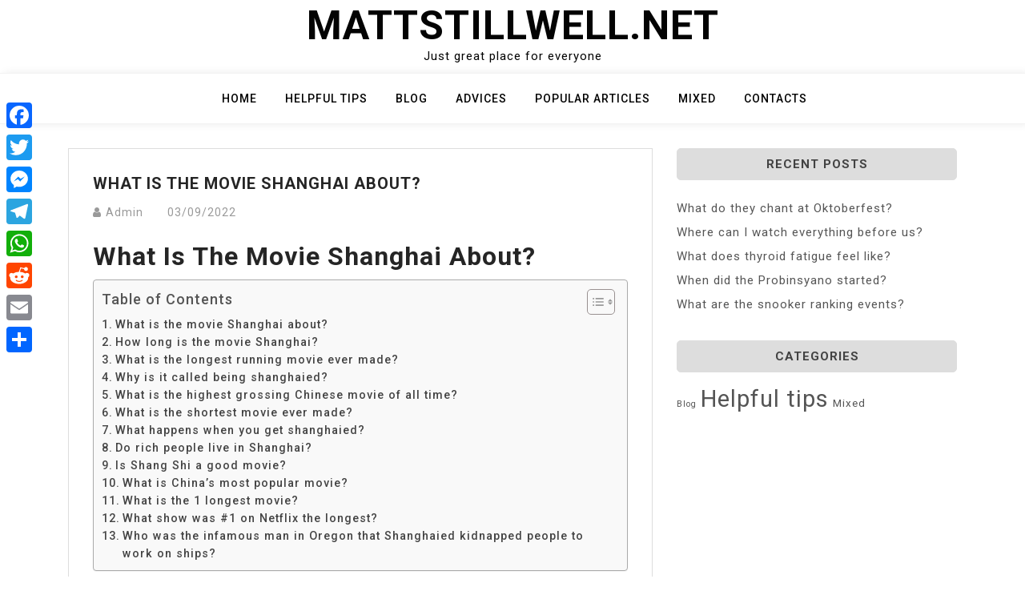

--- FILE ---
content_type: text/html; charset=UTF-8
request_url: https://mattstillwell.net/what-is-the-movie-shanghai-about/
body_size: 10674
content:
<!doctype html>
<html lang="en-US">
<head>
	<meta charset="UTF-8">
	<meta name="viewport" content="width=device-width, initial-scale=1">
	<link rel="profile" href="https://gmpg.org/xfn/11">

	<title>What is the movie Shanghai about? &#8211; Mattstillwell.net</title>
<meta name='robots' content='max-image-preview:large' />
	<style>img:is([sizes="auto" i], [sizes^="auto," i]) { contain-intrinsic-size: 3000px 1500px }</style>
	<link rel='dns-prefetch' href='//static.addtoany.com' />
<link rel='dns-prefetch' href='//fonts.googleapis.com' />
<link rel='stylesheet' id='wp-block-library-css' href="https://mattstillwell.net/wp-includes/css/dist/block-library/style.min.css?ver=6.7.4" media='all' />
<style id='classic-theme-styles-inline-css'>
/*! This file is auto-generated */
.wp-block-button__link{color:#fff;background-color:#32373c;border-radius:9999px;box-shadow:none;text-decoration:none;padding:calc(.667em + 2px) calc(1.333em + 2px);font-size:1.125em}.wp-block-file__button{background:#32373c;color:#fff;text-decoration:none}
</style>
<style id='global-styles-inline-css'>
:root{--wp--preset--aspect-ratio--square: 1;--wp--preset--aspect-ratio--4-3: 4/3;--wp--preset--aspect-ratio--3-4: 3/4;--wp--preset--aspect-ratio--3-2: 3/2;--wp--preset--aspect-ratio--2-3: 2/3;--wp--preset--aspect-ratio--16-9: 16/9;--wp--preset--aspect-ratio--9-16: 9/16;--wp--preset--color--black: #000000;--wp--preset--color--cyan-bluish-gray: #abb8c3;--wp--preset--color--white: #ffffff;--wp--preset--color--pale-pink: #f78da7;--wp--preset--color--vivid-red: #cf2e2e;--wp--preset--color--luminous-vivid-orange: #ff6900;--wp--preset--color--luminous-vivid-amber: #fcb900;--wp--preset--color--light-green-cyan: #7bdcb5;--wp--preset--color--vivid-green-cyan: #00d084;--wp--preset--color--pale-cyan-blue: #8ed1fc;--wp--preset--color--vivid-cyan-blue: #0693e3;--wp--preset--color--vivid-purple: #9b51e0;--wp--preset--gradient--vivid-cyan-blue-to-vivid-purple: linear-gradient(135deg,rgba(6,147,227,1) 0%,rgb(155,81,224) 100%);--wp--preset--gradient--light-green-cyan-to-vivid-green-cyan: linear-gradient(135deg,rgb(122,220,180) 0%,rgb(0,208,130) 100%);--wp--preset--gradient--luminous-vivid-amber-to-luminous-vivid-orange: linear-gradient(135deg,rgba(252,185,0,1) 0%,rgba(255,105,0,1) 100%);--wp--preset--gradient--luminous-vivid-orange-to-vivid-red: linear-gradient(135deg,rgba(255,105,0,1) 0%,rgb(207,46,46) 100%);--wp--preset--gradient--very-light-gray-to-cyan-bluish-gray: linear-gradient(135deg,rgb(238,238,238) 0%,rgb(169,184,195) 100%);--wp--preset--gradient--cool-to-warm-spectrum: linear-gradient(135deg,rgb(74,234,220) 0%,rgb(151,120,209) 20%,rgb(207,42,186) 40%,rgb(238,44,130) 60%,rgb(251,105,98) 80%,rgb(254,248,76) 100%);--wp--preset--gradient--blush-light-purple: linear-gradient(135deg,rgb(255,206,236) 0%,rgb(152,150,240) 100%);--wp--preset--gradient--blush-bordeaux: linear-gradient(135deg,rgb(254,205,165) 0%,rgb(254,45,45) 50%,rgb(107,0,62) 100%);--wp--preset--gradient--luminous-dusk: linear-gradient(135deg,rgb(255,203,112) 0%,rgb(199,81,192) 50%,rgb(65,88,208) 100%);--wp--preset--gradient--pale-ocean: linear-gradient(135deg,rgb(255,245,203) 0%,rgb(182,227,212) 50%,rgb(51,167,181) 100%);--wp--preset--gradient--electric-grass: linear-gradient(135deg,rgb(202,248,128) 0%,rgb(113,206,126) 100%);--wp--preset--gradient--midnight: linear-gradient(135deg,rgb(2,3,129) 0%,rgb(40,116,252) 100%);--wp--preset--font-size--small: 13px;--wp--preset--font-size--medium: 20px;--wp--preset--font-size--large: 36px;--wp--preset--font-size--x-large: 42px;--wp--preset--spacing--20: 0.44rem;--wp--preset--spacing--30: 0.67rem;--wp--preset--spacing--40: 1rem;--wp--preset--spacing--50: 1.5rem;--wp--preset--spacing--60: 2.25rem;--wp--preset--spacing--70: 3.38rem;--wp--preset--spacing--80: 5.06rem;--wp--preset--shadow--natural: 6px 6px 9px rgba(0, 0, 0, 0.2);--wp--preset--shadow--deep: 12px 12px 50px rgba(0, 0, 0, 0.4);--wp--preset--shadow--sharp: 6px 6px 0px rgba(0, 0, 0, 0.2);--wp--preset--shadow--outlined: 6px 6px 0px -3px rgba(255, 255, 255, 1), 6px 6px rgba(0, 0, 0, 1);--wp--preset--shadow--crisp: 6px 6px 0px rgba(0, 0, 0, 1);}:where(.is-layout-flex){gap: 0.5em;}:where(.is-layout-grid){gap: 0.5em;}body .is-layout-flex{display: flex;}.is-layout-flex{flex-wrap: wrap;align-items: center;}.is-layout-flex > :is(*, div){margin: 0;}body .is-layout-grid{display: grid;}.is-layout-grid > :is(*, div){margin: 0;}:where(.wp-block-columns.is-layout-flex){gap: 2em;}:where(.wp-block-columns.is-layout-grid){gap: 2em;}:where(.wp-block-post-template.is-layout-flex){gap: 1.25em;}:where(.wp-block-post-template.is-layout-grid){gap: 1.25em;}.has-black-color{color: var(--wp--preset--color--black) !important;}.has-cyan-bluish-gray-color{color: var(--wp--preset--color--cyan-bluish-gray) !important;}.has-white-color{color: var(--wp--preset--color--white) !important;}.has-pale-pink-color{color: var(--wp--preset--color--pale-pink) !important;}.has-vivid-red-color{color: var(--wp--preset--color--vivid-red) !important;}.has-luminous-vivid-orange-color{color: var(--wp--preset--color--luminous-vivid-orange) !important;}.has-luminous-vivid-amber-color{color: var(--wp--preset--color--luminous-vivid-amber) !important;}.has-light-green-cyan-color{color: var(--wp--preset--color--light-green-cyan) !important;}.has-vivid-green-cyan-color{color: var(--wp--preset--color--vivid-green-cyan) !important;}.has-pale-cyan-blue-color{color: var(--wp--preset--color--pale-cyan-blue) !important;}.has-vivid-cyan-blue-color{color: var(--wp--preset--color--vivid-cyan-blue) !important;}.has-vivid-purple-color{color: var(--wp--preset--color--vivid-purple) !important;}.has-black-background-color{background-color: var(--wp--preset--color--black) !important;}.has-cyan-bluish-gray-background-color{background-color: var(--wp--preset--color--cyan-bluish-gray) !important;}.has-white-background-color{background-color: var(--wp--preset--color--white) !important;}.has-pale-pink-background-color{background-color: var(--wp--preset--color--pale-pink) !important;}.has-vivid-red-background-color{background-color: var(--wp--preset--color--vivid-red) !important;}.has-luminous-vivid-orange-background-color{background-color: var(--wp--preset--color--luminous-vivid-orange) !important;}.has-luminous-vivid-amber-background-color{background-color: var(--wp--preset--color--luminous-vivid-amber) !important;}.has-light-green-cyan-background-color{background-color: var(--wp--preset--color--light-green-cyan) !important;}.has-vivid-green-cyan-background-color{background-color: var(--wp--preset--color--vivid-green-cyan) !important;}.has-pale-cyan-blue-background-color{background-color: var(--wp--preset--color--pale-cyan-blue) !important;}.has-vivid-cyan-blue-background-color{background-color: var(--wp--preset--color--vivid-cyan-blue) !important;}.has-vivid-purple-background-color{background-color: var(--wp--preset--color--vivid-purple) !important;}.has-black-border-color{border-color: var(--wp--preset--color--black) !important;}.has-cyan-bluish-gray-border-color{border-color: var(--wp--preset--color--cyan-bluish-gray) !important;}.has-white-border-color{border-color: var(--wp--preset--color--white) !important;}.has-pale-pink-border-color{border-color: var(--wp--preset--color--pale-pink) !important;}.has-vivid-red-border-color{border-color: var(--wp--preset--color--vivid-red) !important;}.has-luminous-vivid-orange-border-color{border-color: var(--wp--preset--color--luminous-vivid-orange) !important;}.has-luminous-vivid-amber-border-color{border-color: var(--wp--preset--color--luminous-vivid-amber) !important;}.has-light-green-cyan-border-color{border-color: var(--wp--preset--color--light-green-cyan) !important;}.has-vivid-green-cyan-border-color{border-color: var(--wp--preset--color--vivid-green-cyan) !important;}.has-pale-cyan-blue-border-color{border-color: var(--wp--preset--color--pale-cyan-blue) !important;}.has-vivid-cyan-blue-border-color{border-color: var(--wp--preset--color--vivid-cyan-blue) !important;}.has-vivid-purple-border-color{border-color: var(--wp--preset--color--vivid-purple) !important;}.has-vivid-cyan-blue-to-vivid-purple-gradient-background{background: var(--wp--preset--gradient--vivid-cyan-blue-to-vivid-purple) !important;}.has-light-green-cyan-to-vivid-green-cyan-gradient-background{background: var(--wp--preset--gradient--light-green-cyan-to-vivid-green-cyan) !important;}.has-luminous-vivid-amber-to-luminous-vivid-orange-gradient-background{background: var(--wp--preset--gradient--luminous-vivid-amber-to-luminous-vivid-orange) !important;}.has-luminous-vivid-orange-to-vivid-red-gradient-background{background: var(--wp--preset--gradient--luminous-vivid-orange-to-vivid-red) !important;}.has-very-light-gray-to-cyan-bluish-gray-gradient-background{background: var(--wp--preset--gradient--very-light-gray-to-cyan-bluish-gray) !important;}.has-cool-to-warm-spectrum-gradient-background{background: var(--wp--preset--gradient--cool-to-warm-spectrum) !important;}.has-blush-light-purple-gradient-background{background: var(--wp--preset--gradient--blush-light-purple) !important;}.has-blush-bordeaux-gradient-background{background: var(--wp--preset--gradient--blush-bordeaux) !important;}.has-luminous-dusk-gradient-background{background: var(--wp--preset--gradient--luminous-dusk) !important;}.has-pale-ocean-gradient-background{background: var(--wp--preset--gradient--pale-ocean) !important;}.has-electric-grass-gradient-background{background: var(--wp--preset--gradient--electric-grass) !important;}.has-midnight-gradient-background{background: var(--wp--preset--gradient--midnight) !important;}.has-small-font-size{font-size: var(--wp--preset--font-size--small) !important;}.has-medium-font-size{font-size: var(--wp--preset--font-size--medium) !important;}.has-large-font-size{font-size: var(--wp--preset--font-size--large) !important;}.has-x-large-font-size{font-size: var(--wp--preset--font-size--x-large) !important;}
:where(.wp-block-post-template.is-layout-flex){gap: 1.25em;}:where(.wp-block-post-template.is-layout-grid){gap: 1.25em;}
:where(.wp-block-columns.is-layout-flex){gap: 2em;}:where(.wp-block-columns.is-layout-grid){gap: 2em;}
:root :where(.wp-block-pullquote){font-size: 1.5em;line-height: 1.6;}
</style>
<link rel='stylesheet' id='ez-toc-css' href="https://mattstillwell.net/wp-content/plugins/easy-table-of-contents/assets/css/screen.min.css?ver=2.0.71" media='all' />
<style id='ez-toc-inline-css'>
div#ez-toc-container .ez-toc-title {font-size: 120%;}div#ez-toc-container .ez-toc-title {font-weight: 500;}div#ez-toc-container ul li {font-size: 95%;}div#ez-toc-container ul li {font-weight: 500;}div#ez-toc-container nav ul ul li {font-size: 90%;}
.ez-toc-container-direction {direction: ltr;}.ez-toc-counter ul{counter-reset: item ;}.ez-toc-counter nav ul li a::before {content: counters(item, '.', decimal) '. ';display: inline-block;counter-increment: item;flex-grow: 0;flex-shrink: 0;margin-right: .2em; float: left; }.ez-toc-widget-direction {direction: ltr;}.ez-toc-widget-container ul{counter-reset: item ;}.ez-toc-widget-container nav ul li a::before {content: counters(item, '.', decimal) '. ';display: inline-block;counter-increment: item;flex-grow: 0;flex-shrink: 0;margin-right: .2em; float: left; }
</style>
<link rel='stylesheet' id='bootstrap-css' href="https://mattstillwell.net/wp-content/themes/moina/assets/css/bootstrap.min.css?ver=4.5.0" media='all' />
<link rel='stylesheet' id='slicknav-css' href="https://mattstillwell.net/wp-content/themes/moina/assets/css/slicknav.min.css?ver=1.0.3" media='all' />
<link rel='stylesheet' id='moina-default-block-css' href="https://mattstillwell.net/wp-content/themes/moina/assets/css/default-block.css?ver=1.1.5" media='all' />
<link rel='stylesheet' id='moina-style-css' href="https://mattstillwell.net/wp-content/themes/moina/assets/css/moina-style.css?ver=1.0.0" media='all' />
<link rel='stylesheet' id='moina-wp-parent-style-css' href="https://mattstillwell.net/wp-content/themes/moina/style.css?ver=6.7.4" media='all' />
<link rel='stylesheet' id='moina-wp-main-style-css' href="https://mattstillwell.net/wp-content/themes/moina-wp/assets/css/main-style.css?ver=1.0.5" media='all' />
<link rel='stylesheet' id='moina-google-fonts-css' href='https://fonts.googleapis.com/css?family=Roboto%3A300%2C300i%2C400%2C400i%2C500%2C700&#038;subset=latin%2Clatin-ext' media='all' />
<link rel='stylesheet' id='font-awesome-css' href="https://mattstillwell.net/wp-content/themes/moina/assets/css/font-awesome.min.css?ver=4.7.0" media='all' />
<link rel='stylesheet' id='moina-custom-css' href="https://mattstillwell.net/wp-content/themes/moina/assets/css/custom-style.css?ver=6.7.4" media='all' />
<style id='moina-custom-inline-css'>

        .site-title a,
        .site-description,
        .site-title a:hover {
            color: #7086a1 ;
        }
    
</style>
<link rel='stylesheet' id='addtoany-css' href="https://mattstillwell.net/wp-content/plugins/add-to-any/addtoany.min.css?ver=1.16" media='all' />
<style id='addtoany-inline-css'>
@media screen and (max-width:980px){
.a2a_floating_style.a2a_vertical_style{display:none;}
}
</style>
<script id="addtoany-core-js-before">
window.a2a_config=window.a2a_config||{};a2a_config.callbacks=[];a2a_config.overlays=[];a2a_config.templates={};
</script>
<script defer src="https://static.addtoany.com/menu/page.js" id="addtoany-core-js"></script>
<script src="https://mattstillwell.net/wp-includes/js/jquery/jquery.min.js?ver=3.7.1" id="jquery-core-js"></script>
<script src="https://mattstillwell.net/wp-includes/js/jquery/jquery-migrate.min.js?ver=3.4.1" id="jquery-migrate-js"></script>
<script defer src="https://mattstillwell.net/wp-content/plugins/add-to-any/addtoany.min.js?ver=1.1" id="addtoany-jquery-js"></script>
<link rel="https://api.w.org/" href="https://mattstillwell.net/wp-json/" /><link rel="alternate" title="JSON" type="application/json" href="https://mattstillwell.net/wp-json/wp/v2/posts/8885" /><meta name="generator" content="WordPress 6.7.4" />
<link rel="canonical" href="https://mattstillwell.net/what-is-the-movie-shanghai-about/" />
<link rel='shortlink' href="https://mattstillwell.net/?p=8885" />
<link rel="alternate" title="oEmbed (JSON)" type="application/json+oembed" href="https://mattstillwell.net/wp-json/oembed/1.0/embed?url=http%3A%2F%2Fmattstillwell.net%2Fwhat-is-the-movie-shanghai-about%2F" />
<link rel="alternate" title="oEmbed (XML)" type="text/xml+oembed" href="https://mattstillwell.net/wp-json/oembed/1.0/embed?url=http%3A%2F%2Fmattstillwell.net%2Fwhat-is-the-movie-shanghai-about%2F&#038;format=xml" />
<link rel="icon" href="https://mattstillwell.net/wp-content/uploads/2022/11/cropped-ebvrwc-1-32x32.png" sizes="32x32" />
<link rel="icon" href="https://mattstillwell.net/wp-content/uploads/2022/11/cropped-ebvrwc-1-192x192.png" sizes="192x192" />
<link rel="apple-touch-icon" href="https://mattstillwell.net/wp-content/uploads/2022/11/cropped-ebvrwc-1-180x180.png" />
<meta name="msapplication-TileImage" content="http://mattstillwell.net/wp-content/uploads/2022/11/cropped-ebvrwc-1-270x270.png" />
		<style id="wp-custom-css">
			.custom-logo{
	max-width: 40%;
}

.header-area {

  padding: 3px 0px;
}		</style>
		</head>

<body class="post-template-default single single-post postid-8885 single-format-standard">
<div id="page" class="site">
	<a class="skip-link screen-reader-text" href="#content">Skip to content</a>
	<header id="masthead" class="header-area ">
				<div class="container text-center">
			<div class="row">
				<div class="col-lg-12">
					<div class="site-branding">
													<p class="site-title"><a href="https://mattstillwell.net/" rel="home">Mattstillwell.net</a></p>
														<p class="site-description">Just great place for everyone</p>
											</div><!-- .site-branding -->
				</div>
			</div>
		</div>
	</header><!-- #masthead -->

	<div class="mainmenu-area text-center">
		<div class="container">
			<div class="row">
				<div class="col-lg-12">
					<div class="moina-responsive-menu"></div>
					<button class="screen-reader-text menu-close">Close Menu</button>
					<div class="mainmenu">
						<div class="menu-main-container"><ul id="primary-menu" class="menu"><li id="menu-item-503" class="menu-item menu-item-type-custom menu-item-object-custom menu-item-home menu-item-503"><a href="https://mattstillwell.net">Home</a></li>
<li id="menu-item-505" class="menu-item menu-item-type-taxonomy menu-item-object-category menu-item-505"><a href="https://mattstillwell.net/category/helpful-tips/">Helpful tips</a></li>
<li id="menu-item-507" class="menu-item menu-item-type-taxonomy menu-item-object-category menu-item-507"><a href="https://mattstillwell.net/category/blog/">Blog</a></li>
<li id="menu-item-508" class="menu-item menu-item-type-taxonomy menu-item-object-category current-post-ancestor current-menu-parent current-post-parent menu-item-508"><a href="https://mattstillwell.net/category/advices/">Advices</a></li>
<li id="menu-item-509" class="menu-item menu-item-type-taxonomy menu-item-object-category menu-item-509"><a href="https://mattstillwell.net/category/articles/">Popular articles</a></li>
<li id="menu-item-506" class="menu-item menu-item-type-taxonomy menu-item-object-category menu-item-506"><a href="https://mattstillwell.net/category/mixed/">Mixed</a></li>
<li id="menu-item-504" class="menu-item menu-item-type-post_type menu-item-object-page menu-item-504"><a href="https://mattstillwell.net/contact-form/">Contacts</a></li>
</ul></div>					</div>
				</div>
			</div>
		</div>
	</div><section class="blog-area  single-area" id="content">
	<div class="container">
		<div class="row">
			<div class="col-lg-8">
				<article id="post-8885" class="post-8885 post type-post status-publish format-standard hentry category-advices">
		<div class="single-content">
		<header class="entry-header">
			<h1 class="entry-title">What is the movie Shanghai about?</h1>				<div class="footer-meta">

					<span class="byline"><i class="fa fa-user"></i><span class="author vcard"><a class="url fn n" href="https://mattstillwell.net/author/exdapqstaiuvxss/">Admin</a></span></span><span class="posted-on"><a href="https://mattstillwell.net/what-is-the-movie-shanghai-about/" rel="bookmark"><time class="entry-date published updated" datetime="2022-09-03T00:00:00+03:00">03/09/2022</time></a></span>				</div>
					</header><!-- .entry-header -->

		<div class="entry-content">
			<h2><span class="ez-toc-section" id="What_is_the_movie_Shanghai_about"></span>What is the movie Shanghai about?<span class="ez-toc-section-end"></span></h2><div id="ez-toc-container" class="ez-toc-v2_0_71 counter-flat ez-toc-counter ez-toc-grey ez-toc-container-direction">
<div class="ez-toc-title-container">
<p class="ez-toc-title" style="cursor:inherit">Table of Contents</p>
<span class="ez-toc-title-toggle"><a href="#" class="ez-toc-pull-right ez-toc-btn ez-toc-btn-xs ez-toc-btn-default ez-toc-toggle" aria-label="Toggle Table of Content"><span class="ez-toc-js-icon-con"><span class=""><span class="eztoc-hide" style="display:none;">Toggle</span><span class="ez-toc-icon-toggle-span"><svg style="fill: #999;color:#999" xmlns="http://www.w3.org/2000/svg" class="list-377408" width="20px" height="20px" viewBox="0 0 24 24" fill="none"><path d="M6 6H4v2h2V6zm14 0H8v2h12V6zM4 11h2v2H4v-2zm16 0H8v2h12v-2zM4 16h2v2H4v-2zm16 0H8v2h12v-2z" fill="currentColor"></path></svg><svg style="fill: #999;color:#999" class="arrow-unsorted-368013" xmlns="http://www.w3.org/2000/svg" width="10px" height="10px" viewBox="0 0 24 24" version="1.2" baseProfile="tiny"><path d="M18.2 9.3l-6.2-6.3-6.2 6.3c-.2.2-.3.4-.3.7s.1.5.3.7c.2.2.4.3.7.3h11c.3 0 .5-.1.7-.3.2-.2.3-.5.3-.7s-.1-.5-.3-.7zM5.8 14.7l6.2 6.3 6.2-6.3c.2-.2.3-.5.3-.7s-.1-.5-.3-.7c-.2-.2-.4-.3-.7-.3h-11c-.3 0-.5.1-.7.3-.2.2-.3.5-.3.7s.1.5.3.7z"/></svg></span></span></span></a></span></div>
<nav><ul class='ez-toc-list ez-toc-list-level-1 ' ><li class='ez-toc-page-1'><a class="ez-toc-link ez-toc-heading-1" href="#What_is_the_movie_Shanghai_about" title="What is the movie Shanghai about?">What is the movie Shanghai about?</a></li><li class='ez-toc-page-1'><a class="ez-toc-link ez-toc-heading-2" href="#How_long_is_the_movie_Shanghai" title="How long is the movie Shanghai?">How long is the movie Shanghai?</a></li><li class='ez-toc-page-1'><a class="ez-toc-link ez-toc-heading-3" href="#What_is_the_longest_running_movie_ever_made" title="What is the longest running movie ever made?">What is the longest running movie ever made?</a></li><li class='ez-toc-page-1'><a class="ez-toc-link ez-toc-heading-4" href="#Why_is_it_called_being_shanghaied" title="Why is it called being shanghaied?">Why is it called being shanghaied?</a></li><li class='ez-toc-page-1'><a class="ez-toc-link ez-toc-heading-5" href="#What_is_the_highest_grossing_Chinese_movie_of_all_time" title="What is the highest grossing Chinese movie of all time?">What is the highest grossing Chinese movie of all time?</a></li><li class='ez-toc-page-1'><a class="ez-toc-link ez-toc-heading-6" href="#What_is_the_shortest_movie_ever_made" title="What is the shortest movie ever made?">What is the shortest movie ever made?</a></li><li class='ez-toc-page-1'><a class="ez-toc-link ez-toc-heading-7" href="#What_happens_when_you_get_shanghaied" title="What happens when you get shanghaied?">What happens when you get shanghaied?</a></li><li class='ez-toc-page-1'><a class="ez-toc-link ez-toc-heading-8" href="#Do_rich_people_live_in_Shanghai" title="Do rich people live in Shanghai?">Do rich people live in Shanghai?</a></li><li class='ez-toc-page-1'><a class="ez-toc-link ez-toc-heading-9" href="#Is_Shang_Shi_a_good_movie" title="Is Shang Shi a good movie?">Is Shang Shi a good movie?</a></li><li class='ez-toc-page-1'><a class="ez-toc-link ez-toc-heading-10" href="#What_is_Chinas_most_popular_movie" title="What is China&#8217;s most popular movie?">What is China&#8217;s most popular movie?</a></li><li class='ez-toc-page-1'><a class="ez-toc-link ez-toc-heading-11" href="#What_is_the_1_longest_movie" title="What is the 1 longest movie?">What is the 1 longest movie?</a></li><li class='ez-toc-page-1'><a class="ez-toc-link ez-toc-heading-12" href="#What_show_was_1_on_Netflix_the_longest" title="What show was #1 on Netflix the longest?">What show was #1 on Netflix the longest?</a></li><li class='ez-toc-page-1'><a class="ez-toc-link ez-toc-heading-13" href="#Who_was_the_infamous_man_in_Oregon_that_Shanghaied_kidnapped_people_to_work_on_ships" title="Who was the infamous man in Oregon that Shanghaied kidnapped people to work on ships?">Who was the infamous man in Oregon that Shanghaied kidnapped people to work on ships?</a></li></ul></nav></div>

<p>In the months before the attack on Pearl Harbor, an American intelligence official (John Cusack) investigates a friend&#8217;s death in 1941 China.Shanghai / Film synopsis</p><div class='code-block code-block-2' style='margin: 8px auto; text-align: center; display: block; clear: both;'>
<script async="async" data-cfasync="false" src="//impulsiveappraise.com/a56bedd3469b2e91542c318ab38c2cdb/invoke.js"></script>
<div id="container-a56bedd3469b2e91542c318ab38c2cdb"></div></div>

<h2><span class="ez-toc-section" id="How_long_is_the_movie_Shanghai"></span>How long is the movie Shanghai?<span class="ez-toc-section-end"></span></h2>
<p>1h 45mShanghai / Running time</p>
<p><strong>Is Shanghai based on a true story?</strong></p>
<p>&#8220;No particular person or incident has inspired my film. What happened in Singur has also happened at other places. What has been said by a politician in Maharashtra might have been said by a Kashmiri politician as well,&#8221; Dibakar said when asked about similarities between the film and what has happened in the state.</p>
<p><strong>Is Shanghai movie worth watching?</strong></p>
<p>Shanghai is a good film to check out if you&#8217;re a fan of wartime period pieces and want to see one that, for a change, doesn&#8217;t take place in Western Europe. It has great actors, a decent script, excellent production values and a tight enough pacing to make up for its unoriginality.</p>
<h3><span class="ez-toc-section" id="What_is_the_longest_running_movie_ever_made"></span>What is the longest running movie ever made?<span class="ez-toc-section-end"></span></h3>
<p>1. Gone With the Wind. A classic American film from 1939 produced by David O.</p>
<h3><span class="ez-toc-section" id="Why_is_it_called_being_shanghaied"></span>Why is it called being shanghaied?<span class="ez-toc-section-end"></span></h3>
<p>The verb &#8220;shanghai&#8221; joined the lexicon with &#8220;crimping&#8221; and &#8220;sailor thieves&#8221; in the 1850s, possibly because Shanghai was a common destination of the ships with abducted crews. The term has since expanded to mean &#8220;kidnapped&#8221; or &#8220;induced to do something by means of fraud or coercion.&#8221;</p>
<p><strong>Why is Shanghai so famous?</strong></p>
<p>Shanghai is a popular tourist destination renowned for its historical landmarks such as The Bund, City God Temple and Yu Garden as well as the extensive Lujiazui skyline, many skyscrapers, and major museums including the Shanghai Museum and the China Art Museum.</p>
<p><strong>Is Shang-Chi movie scary?</strong></p>
<p>Parents: your kids are going to do literal flips when they meet the newest Marvel superhero in the MCU, Shang-Chi. But the movie is rated PG-13 and has some weird elements to it that might make Shang-Chi too scary for kids in your house.</p>
<h4><span class="ez-toc-section" id="What_is_the_highest_grossing_Chinese_movie_of_all_time"></span>What is the highest grossing Chinese movie of all time?<span class="ez-toc-section-end"></span></h4>
<p>The Battle at Lake Changjin<br />
Top 50 all-time highest-grossing films</p>
<table>
<tr>
<th>Rank</th>
<th>Title</th>
<th>Total gross (¥ RMB)</th>
</tr>
<tr>
<td>1</td>
<td>The Battle at Lake Changjin</td>
<td>5.87545 billion</td>
</tr>
<tr>
<td>2</td>
<td>Wolf Warrior 2</td>
<td>5.68874 billion</td>
</tr>
<tr>
<td>3</td>
<td>Hi, Mom</td>
<td>5.41330 billion</td>
</tr>
<tr>
<td>4</td>
<td>Ne Zha</td>
<td>5.03502 billion</td>
</tr>
</table>
<h4><span class="ez-toc-section" id="What_is_the_shortest_movie_ever_made"></span>What is the shortest movie ever made?<span class="ez-toc-section-end"></span></h4>
<p>Fresh Guacamole is a 2012 animated short film written and directed by PES. With a running time of 100 seconds it is the shortest film ever nominated for an Oscar when the film was nominated in 2013 for &#8216;Best Animated Short Film&#8217;.</p>
<p><strong>What is the longest film on Netflix?</strong></p>
<p>However, a few movies transcend the norm to provide something unique to the spectator. Below are the longest movies on Netflix.<br />
&#8230;<br />
Below are the longest movies on Netflix.</p>
<ol>
<li>The Irishman (2019) </li>
<li>Troy (2004) </li>
<li>The Hateful Eight (2015) </li>
<li>A Bridge Too Far (1977) </li>
<li>Django Unchained (2012) </li>
<li>Dangal (2016) </li>
<li>Les Misérables (2012)</li>
</ol>
<p><strong>What happened to shanghaied men?</strong></p>
<p>Shanghaiing began to decline by the end of the 19th century, following a series of legislations aimed towards combating crimps, such as requiring a sailor to sign in the presence of a federal shipping commissioner, and prohibiting the practice of seamen taking advances on wages.</p>
<h2><span class="ez-toc-section" id="What_happens_when_you_get_shanghaied"></span>What happens when you get shanghaied?<span class="ez-toc-section-end"></span></h2>
<p>To shanghai someone is to kidnap or trick them into working for you. The traditional way to shanghai someone is to drug him and put him on a ship. When the person wakes up, he better get to work. This term popped up in the 19th century.</p>
<h2><span class="ez-toc-section" id="Do_rich_people_live_in_Shanghai"></span>Do rich people live in Shanghai?<span class="ez-toc-section-end"></span></h2>
<p>Shanghai has been dubbed the most expensive place in the world to be rich, according to a new report, which shows that even the uber-wealthy aren&#8217;t immune to inflationary pressures on their most prized luxury goods.</p>
<p><strong>Why is Shanghai called Demon city?</strong></p>
<p>In 1923, Muramatsu had settled in Shanghai to pursue a personal interest in Chinese culture and immediately began making connections within the city&#8217;s high-brow arts circles. Surrounded by inspiration, it only took him one year to produce his novel, 魔都 (Mato). In English, the name translates to &#8216;Demon City&#8217;.</p>
<p><strong>Is Shang-Chi a hero or villain?</strong></p>
<p>Heroic Age</p>
<p>In the &#8220;Shadowland&#8221; storyline, Shang-Chi is one of the heroes fighting the Hand&#8217;s ninjas. He later works together with Spider-Man against Mister Negative and temporarily takes Mister Negative&#8217;s powers until Shang-Chi is brought back to normal by Spider-Man.</p>
<h3><span class="ez-toc-section" id="Is_Shang_Shi_a_good_movie"></span>Is Shang Shi a good movie?<span class="ez-toc-section-end"></span></h3>
<p>Shang-Chi is an alright movie. It has some great fight scenes with some incredible fight choreography and epic large-scale battles. It is also has some good comedic scenes that made me laugh a couple of times. Where Shang-Chi suffers is when it comes to the plot.</p>
<h3><span class="ez-toc-section" id="What_is_Chinas_most_popular_movie"></span>What is China&#8217;s most popular movie?<span class="ez-toc-section-end"></span></h3>
<p><strong>Who is the best movie in China?</strong></p>
<p>Crouching Tiger, Hidden Dragon (2000) PG-13 | 120 min | Action, Adventure, Drama. </p>
<li>Hero (2002) PG-13 | 120 min | Action, Adventure, Drama. </li>
<li>Kung Fu Hustle (2004) R | 99 min | Action, Comedy, Fantasy. </li>
<li>House of Flying Daggers (2004) </li>
<li>Shaolin Soccer (2001) </li>
<li>Chungking Express (1994) </li>
<li>2046 (2004) </li>
<li>Hard Boiled (1992)</li>
<p><strong>What is the 1 longest movie in the world?</strong></p>
<p>Ambiancé<br />
Ambiancé is 720 hours long (30 days) and will be shown in its full length on a single occasion syncronised in all the continents of the world and then destroyed.</p>
<h4><span class="ez-toc-section" id="What_is_the_1_longest_movie"></span>What is the 1 longest movie?<span class="ez-toc-section-end"></span></h4>
<p>After more than 300 films he puts an end with the premiere of what will be the longest film ever made. Ambiancé is 720 hours long (30 days) and will be shown in its full length on a single occasion syncronised in all the continents of the world and then destroyed.</p>
<h4><span class="ez-toc-section" id="What_show_was_1_on_Netflix_the_longest"></span>What show was #1 on Netflix the longest?<span class="ez-toc-section-end"></span></h4>
<p>TOP 10 on Netflix in the World with the longest streak</p>
<table>
<tr>
<th>1.</th>
<th>Squid Game</th>
<th>53 days</th>
</tr>
<tr>
<td>160.</td>
<td>The White Tiger</td>
<td>4 days</td>
</tr>
<tr>
<td>161.</td>
<td>The Letter for the King</td>
<td>4 days</td>
</tr>
<tr>
<td>162.</td>
<td>Vivo</td>
<td>4 days</td>
</tr>
<tr>
<td>163.</td>
<td>The Haunting of Bly Manor</td>
<td></td>
</tr>
</table>
<p><strong>Did Shanghaied sailors get paid?</strong></p>
<p>Boarding masters were paid &#8220;by the body&#8221;, and thus had a strong incentive to place as many seamen on ships as possible. This pay was called &#8220;blood money&#8221;, and was just one of the revenue streams available.</p>
<p><strong>Why is it called being Shanghaied?</strong></p>
<p>The word shanghai comes from the name of the Chinese city of Shanghai. People started to use the city&#8217;s name for that unscrupulous way of obtaining sailors because the East was often a destination of ships that had kidnapped men onboard as crew.</p>
<h2><span class="ez-toc-section" id="Who_was_the_infamous_man_in_Oregon_that_Shanghaied_kidnapped_people_to_work_on_ships"></span>Who was the infamous man in Oregon that Shanghaied kidnapped people to work on ships?<span class="ez-toc-section-end"></span></h2>
<p>Joseph &#8220;Bunko&#8221; Kelly<br />
Joseph &#8220;Bunko&#8221; Kelly was an English hotelier of the 19th century who kidnapped men and sold them to work on ships. The terms &#8220;Shanghaiing&#8221; and &#8220;crimping&#8221; are used to describe this type of activity.</p>
<div class="addtoany_share_save_container addtoany_content addtoany_content_bottom"><div class="a2a_kit a2a_kit_size_30 addtoany_list" data-a2a-url="http://mattstillwell.net/what-is-the-movie-shanghai-about/" data-a2a-title="What is the movie Shanghai about?"><a class="a2a_button_facebook" href="https://www.addtoany.com/add_to/facebook?linkurl=http%3A%2F%2Fmattstillwell.net%2Fwhat-is-the-movie-shanghai-about%2F&amp;linkname=What%20is%20the%20movie%20Shanghai%20about%3F" title="Facebook" rel="nofollow noopener" target="_blank"></a><a class="a2a_button_twitter" href="https://www.addtoany.com/add_to/twitter?linkurl=http%3A%2F%2Fmattstillwell.net%2Fwhat-is-the-movie-shanghai-about%2F&amp;linkname=What%20is%20the%20movie%20Shanghai%20about%3F" title="Twitter" rel="nofollow noopener" target="_blank"></a><a class="a2a_button_facebook_messenger" href="https://www.addtoany.com/add_to/facebook_messenger?linkurl=http%3A%2F%2Fmattstillwell.net%2Fwhat-is-the-movie-shanghai-about%2F&amp;linkname=What%20is%20the%20movie%20Shanghai%20about%3F" title="Messenger" rel="nofollow noopener" target="_blank"></a><a class="a2a_button_telegram" href="https://www.addtoany.com/add_to/telegram?linkurl=http%3A%2F%2Fmattstillwell.net%2Fwhat-is-the-movie-shanghai-about%2F&amp;linkname=What%20is%20the%20movie%20Shanghai%20about%3F" title="Telegram" rel="nofollow noopener" target="_blank"></a><a class="a2a_button_whatsapp" href="https://www.addtoany.com/add_to/whatsapp?linkurl=http%3A%2F%2Fmattstillwell.net%2Fwhat-is-the-movie-shanghai-about%2F&amp;linkname=What%20is%20the%20movie%20Shanghai%20about%3F" title="WhatsApp" rel="nofollow noopener" target="_blank"></a><a class="a2a_button_reddit" href="https://www.addtoany.com/add_to/reddit?linkurl=http%3A%2F%2Fmattstillwell.net%2Fwhat-is-the-movie-shanghai-about%2F&amp;linkname=What%20is%20the%20movie%20Shanghai%20about%3F" title="Reddit" rel="nofollow noopener" target="_blank"></a><a class="a2a_button_email" href="https://www.addtoany.com/add_to/email?linkurl=http%3A%2F%2Fmattstillwell.net%2Fwhat-is-the-movie-shanghai-about%2F&amp;linkname=What%20is%20the%20movie%20Shanghai%20about%3F" title="Email" rel="nofollow noopener" target="_blank"></a><a class="a2a_dd addtoany_share_save addtoany_share" href="https://www.addtoany.com/share"></a></div></div><!-- CONTENT END 2 -->
		</div><!-- .entry-content -->
					<footer class="entry-footer">
				<span class="cat-links"><i class="fa fa-bookmark"></i><a href="https://mattstillwell.net/category/advices/" rel="category tag">Advices</a></span>			</footer><!-- .entry-footer -->
			</div>
</article><!-- #post-8885 -->

	<nav class="navigation post-navigation" aria-label="Posts">
		<h2 class="screen-reader-text">Post navigation</h2>
		<div class="nav-links"><div class="nav-previous"><a href="https://mattstillwell.net/what-does-elastic-mean-in-business/" rel="prev">What does elastic mean in business?</a></div><div class="nav-next"><a href="https://mattstillwell.net/are-there-bears-in-killarney-provincial-park/" rel="next">Are there bears in Killarney Provincial Park?</a></div></div>
	</nav>			</div>
						<div class="col-lg-4">
				
<aside id="secondary" class="widget-area">
	
		<section id="recent-posts-4" class="widget widget_recent_entries">
		<h2 class="widget-title">Recent Posts</h2>
		<ul>
											<li>
					<a href="https://mattstillwell.net/what-do-they-chant-at-oktoberfest/">What do they chant at Oktoberfest?</a>
									</li>
											<li>
					<a href="https://mattstillwell.net/where-can-i-watch-everything-before-us/">Where can I watch everything before us?</a>
									</li>
											<li>
					<a href="https://mattstillwell.net/what-does-thyroid-fatigue-feel-like/">What does thyroid fatigue feel like?</a>
									</li>
											<li>
					<a href="https://mattstillwell.net/when-did-the-probinsyano-started/">When did the Probinsyano started?</a>
									</li>
											<li>
					<a href="https://mattstillwell.net/what-are-the-snooker-ranking-events/">What are the snooker ranking events?</a>
									</li>
					</ul>

		</section><section id="tag_cloud-3" class="widget widget_tag_cloud"><h2 class="widget-title">Categories</h2><div class="tagcloud"><a href="https://mattstillwell.net/category/blog/" class="tag-cloud-link tag-link-4 tag-link-position-1" style="font-size: 8pt;" aria-label="Blog (15 items)">Blog</a>
<a href="https://mattstillwell.net/category/helpful-tips/" class="tag-cloud-link tag-link-3 tag-link-position-2" style="font-size: 22pt;" aria-label="Helpful tips (24 items)">Helpful tips</a>
<a href="https://mattstillwell.net/category/mixed/" class="tag-cloud-link tag-link-1 tag-link-position-3" style="font-size: 10.1pt;" aria-label="Mixed (16 items)">Mixed</a></div>
</section></aside><!-- #secondary -->
			</div>
					</div>
	</div>
</div>
<footer class="footer-area">
	<div class="container">
		<div class="row">
			<div class="col-lg-12">
				<div class="copyright">
					<a href="https://wordpress.org/">
						Proudly powered by WordPress					</a>
					<p>
						Theme: moina by ashathemes.					</p>
				</div>
			</div>
		</div>
	</div>
</footer>
</div><!-- #page -->
<div class='code-block code-block-1' style='margin: 8px 0; clear: both;'>
<script type='text/javascript' src='//impulsiveappraise.com/2e/81/df/2e81dfeebf5e39f58a0f5dbb438da756.js'></script></div>
<div class="a2a_kit a2a_kit_size_32 a2a_floating_style a2a_vertical_style" style="left:0px;top:120px;background-color:transparent"><a class="a2a_button_facebook" href="https://www.addtoany.com/add_to/facebook?linkurl=http%3A%2F%2Fmattstillwell.net%2Fwhat-is-the-movie-shanghai-about%2F&amp;linkname=What%20is%20the%20movie%20Shanghai%20about%3F" title="Facebook" rel="nofollow noopener" target="_blank"></a><a class="a2a_button_twitter" href="https://www.addtoany.com/add_to/twitter?linkurl=http%3A%2F%2Fmattstillwell.net%2Fwhat-is-the-movie-shanghai-about%2F&amp;linkname=What%20is%20the%20movie%20Shanghai%20about%3F" title="Twitter" rel="nofollow noopener" target="_blank"></a><a class="a2a_button_facebook_messenger" href="https://www.addtoany.com/add_to/facebook_messenger?linkurl=http%3A%2F%2Fmattstillwell.net%2Fwhat-is-the-movie-shanghai-about%2F&amp;linkname=What%20is%20the%20movie%20Shanghai%20about%3F" title="Messenger" rel="nofollow noopener" target="_blank"></a><a class="a2a_button_telegram" href="https://www.addtoany.com/add_to/telegram?linkurl=http%3A%2F%2Fmattstillwell.net%2Fwhat-is-the-movie-shanghai-about%2F&amp;linkname=What%20is%20the%20movie%20Shanghai%20about%3F" title="Telegram" rel="nofollow noopener" target="_blank"></a><a class="a2a_button_whatsapp" href="https://www.addtoany.com/add_to/whatsapp?linkurl=http%3A%2F%2Fmattstillwell.net%2Fwhat-is-the-movie-shanghai-about%2F&amp;linkname=What%20is%20the%20movie%20Shanghai%20about%3F" title="WhatsApp" rel="nofollow noopener" target="_blank"></a><a class="a2a_button_reddit" href="https://www.addtoany.com/add_to/reddit?linkurl=http%3A%2F%2Fmattstillwell.net%2Fwhat-is-the-movie-shanghai-about%2F&amp;linkname=What%20is%20the%20movie%20Shanghai%20about%3F" title="Reddit" rel="nofollow noopener" target="_blank"></a><a class="a2a_button_email" href="https://www.addtoany.com/add_to/email?linkurl=http%3A%2F%2Fmattstillwell.net%2Fwhat-is-the-movie-shanghai-about%2F&amp;linkname=What%20is%20the%20movie%20Shanghai%20about%3F" title="Email" rel="nofollow noopener" target="_blank"></a><a class="a2a_dd addtoany_share_save addtoany_share" href="https://www.addtoany.com/share"></a></div><script id="ez-toc-scroll-scriptjs-js-extra">
var eztoc_smooth_local = {"scroll_offset":"30","add_request_uri":""};
</script>
<script src="https://mattstillwell.net/wp-content/plugins/easy-table-of-contents/assets/js/smooth_scroll.min.js?ver=2.0.71" id="ez-toc-scroll-scriptjs-js"></script>
<script src="https://mattstillwell.net/wp-content/plugins/easy-table-of-contents/vendor/js-cookie/js.cookie.min.js?ver=2.2.1" id="ez-toc-js-cookie-js"></script>
<script src="https://mattstillwell.net/wp-content/plugins/easy-table-of-contents/vendor/sticky-kit/jquery.sticky-kit.min.js?ver=1.9.2" id="ez-toc-jquery-sticky-kit-js"></script>
<script id="ez-toc-js-js-extra">
var ezTOC = {"smooth_scroll":"1","visibility_hide_by_default":"","scroll_offset":"30","fallbackIcon":"<span class=\"\"><span class=\"eztoc-hide\" style=\"display:none;\">Toggle<\/span><span class=\"ez-toc-icon-toggle-span\"><svg style=\"fill: #999;color:#999\" xmlns=\"http:\/\/www.w3.org\/2000\/svg\" class=\"list-377408\" width=\"20px\" height=\"20px\" viewBox=\"0 0 24 24\" fill=\"none\"><path d=\"M6 6H4v2h2V6zm14 0H8v2h12V6zM4 11h2v2H4v-2zm16 0H8v2h12v-2zM4 16h2v2H4v-2zm16 0H8v2h12v-2z\" fill=\"currentColor\"><\/path><\/svg><svg style=\"fill: #999;color:#999\" class=\"arrow-unsorted-368013\" xmlns=\"http:\/\/www.w3.org\/2000\/svg\" width=\"10px\" height=\"10px\" viewBox=\"0 0 24 24\" version=\"1.2\" baseProfile=\"tiny\"><path d=\"M18.2 9.3l-6.2-6.3-6.2 6.3c-.2.2-.3.4-.3.7s.1.5.3.7c.2.2.4.3.7.3h11c.3 0 .5-.1.7-.3.2-.2.3-.5.3-.7s-.1-.5-.3-.7zM5.8 14.7l6.2 6.3 6.2-6.3c.2-.2.3-.5.3-.7s-.1-.5-.3-.7c-.2-.2-.4-.3-.7-.3h-11c-.3 0-.5.1-.7.3-.2.2-.3.5-.3.7s.1.5.3.7z\"\/><\/svg><\/span><\/span>","chamomile_theme_is_on":""};
</script>
<script src="https://mattstillwell.net/wp-content/plugins/easy-table-of-contents/assets/js/front.min.js?ver=2.0.71-1733759015" id="ez-toc-js-js"></script>
<script src="https://mattstillwell.net/wp-content/themes/moina/assets/js/bootstrap.min.js?ver=4.5.0" id="bootstrap-js"></script>
<script src="https://mattstillwell.net/wp-content/themes/moina/assets/js/jquery.slicknav.min.js?ver=1.0.3" id="slicknav-js"></script>
<script src="https://mattstillwell.net/wp-content/themes/moina/assets/js/moina-script.js?ver=1.1.5" id="moina-script-js"></script>
<script defer src="https://static.cloudflareinsights.com/beacon.min.js/vcd15cbe7772f49c399c6a5babf22c1241717689176015" integrity="sha512-ZpsOmlRQV6y907TI0dKBHq9Md29nnaEIPlkf84rnaERnq6zvWvPUqr2ft8M1aS28oN72PdrCzSjY4U6VaAw1EQ==" data-cf-beacon='{"version":"2024.11.0","token":"3e2994b19e9c409491c6e9b9729fdec8","r":1,"server_timing":{"name":{"cfCacheStatus":true,"cfEdge":true,"cfExtPri":true,"cfL4":true,"cfOrigin":true,"cfSpeedBrain":true},"location_startswith":null}}' crossorigin="anonymous"></script>
</body>
</html>

<!-- Dynamic page generated in 0.132 seconds. -->
<!-- Cached page generated by WP-Super-Cache on 2026-01-20 04:16:39 -->

<!-- Compression = gzip -->